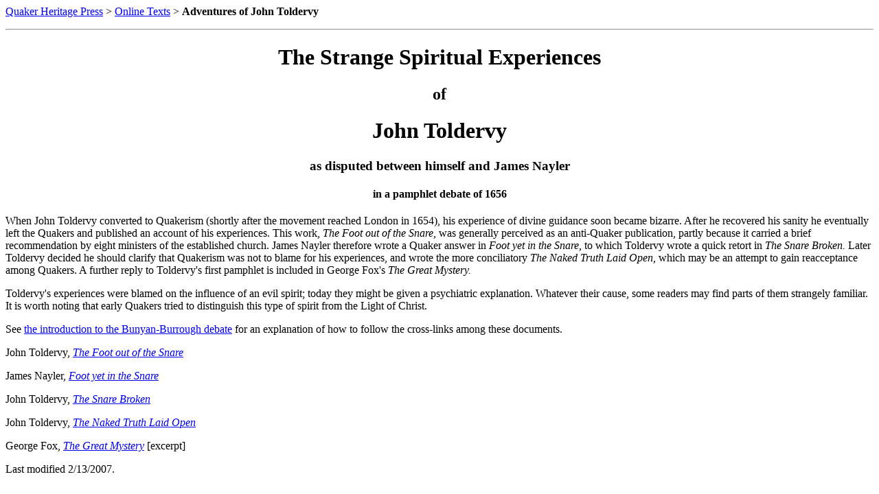

--- FILE ---
content_type: text/html
request_url: http://qhpress.org/texts/toldervy/index.html
body_size: 2567
content:
<!DOCTYPE HTML PUBLIC "-//W3C//DTD HTML 4.0 Transitional//EN"
"http://www.w3.org/TR/REC-html40/loose.dtd">
<html lang="en"><head>
<title>Adventures of John Toldervy</title>
<!-- texts/toldervy/index.html -->
</head><body>

<p><a href="/index.html">Quaker Heritage Press</a> &gt; <a href="../index.html">Online
Texts</a> &gt; <b>Adventures of John Toldervy</b></p>

<p>
<hr>
</p>

<h1 align="center">The Strange Spiritual Experiences</h1>

<h2 align="center">of</h2>

<h1 align="center">John Toldervy</h1>

<h3 align="center">as disputed between himself and James Nayler</h3>

<h4 align="center">in a pamphlet debate of 1656</h4>

<p>When John Toldervy converted to Quakerism (shortly after the movement reached London in
1654), his experience of divine guidance soon became bizarre. After he recovered his sanity he
eventually left the Quakers and published an account of his experiences. This work, <i>The Foot
out of the Snare,</i> was generally perceived as an anti-Quaker publication, partly because it
carried a brief recommendation by eight ministers of the established church. James Nayler
therefore wrote a Quaker answer in <i>Foot yet in the Snare,</i> to which Toldervy wrote a
quick retort in <i>The Snare Broken.</i> Later Toldervy decided he should clarify that
Quakerism was not to blame for his experiences, and wrote the more conciliatory <i>The Naked
Truth Laid Open,</i> which may be an attempt to gain reacceptance among Quakers. A further
reply to Toldervy's first pamphlet is included in George Fox's <i>The Great Mystery.</i></p>

<p>Toldervy's experiences were blamed on the influence of an evil spirit; today they might be
given a psychiatric explanation. Whatever their cause, some readers may find parts of them
strangely familiar. It is worth noting that early Quakers tried to distinguish this type of spirit from
the Light of Christ.</p>

<p>See <a href="../bvb/index.html#key">the introduction to the Bunyan-Burrough debate</a>
for an explanation of how to follow the cross-links among these documents.</p>

<p><a name="out">John Toldervy,</a> <a href="out.html"><i>The Foot out of the
Snare</i></a></p>

<p><a name="in">James Nayler,</a> <a href="in.html"><i>Foot yet in the Snare</i></a></p>

<p><a name="broken">John Toldervy,</a> <a href="broken.html"><i>The Snare
Broken</i></a></p>

<p><a name="open">John Toldervy,</a> <a href="open.html"><i>The Naked Truth Laid
Open</i></a></p>

<p><a name="gfgmgw12">George Fox,</a> <a href="gfgmgw12.html"><i>The Great
Mystery</i></a> [excerpt]</p>

<p>Last modified 2/13/2007.
</body></html>
